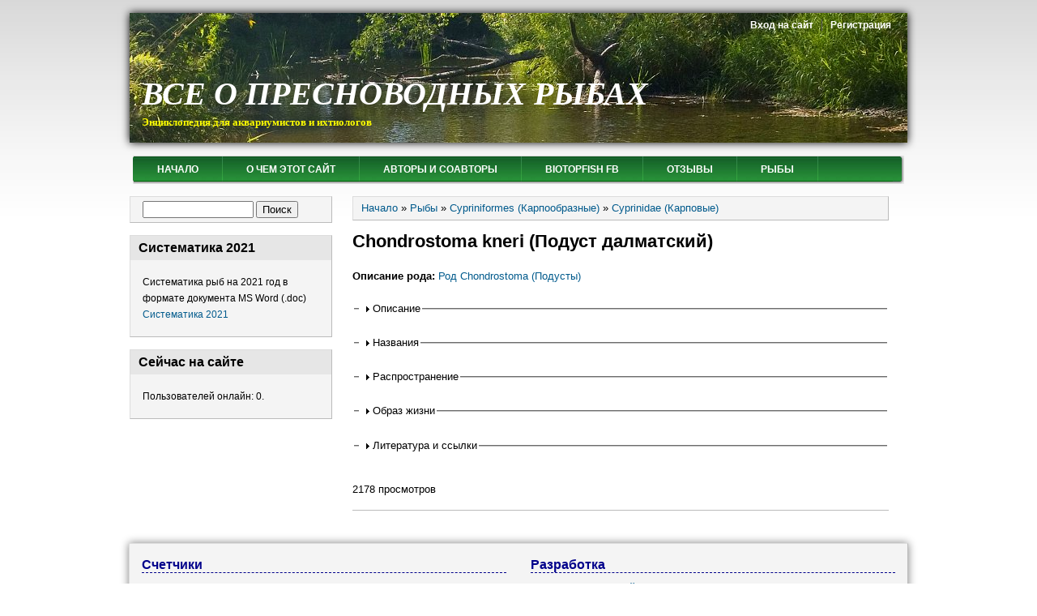

--- FILE ---
content_type: text/html; charset=utf-8
request_url: https://biotopfish.com/species/chondrostoma-kneri-podust-dalmatskiy
body_size: 7755
content:
<!DOCTYPE html PUBLIC "-//W3C//DTD XHTML+RDFa 1.0//EN"
  "http://www.w3.org/MarkUp/DTD/xhtml-rdfa-1.dtd">
<html xmlns="http://www.w3.org/1999/xhtml" xml:lang="ru" version="XHTML+RDFa 1.0" dir="ltr"
  xmlns:content="http://purl.org/rss/1.0/modules/content/"
  xmlns:dc="http://purl.org/dc/terms/"
  xmlns:foaf="http://xmlns.com/foaf/0.1/"
  xmlns:og="http://ogp.me/ns#"
  xmlns:rdfs="http://www.w3.org/2000/01/rdf-schema#"
  xmlns:sioc="http://rdfs.org/sioc/ns#"
  xmlns:sioct="http://rdfs.org/sioc/types#"
  xmlns:skos="http://www.w3.org/2004/02/skos/core#"
  xmlns:xsd="http://www.w3.org/2001/XMLSchema#">

<head profile="http://www.w3.org/1999/xhtml/vocab">
  <meta http-equiv="Content-Type" content="text/html; charset=utf-8" />
<meta name="Generator" content="Drupal 7 (http://drupal.org)" />
<link rel="canonical" href="/species/chondrostoma-kneri-podust-dalmatskiy" />
<link rel="shortlink" href="/node/2985" />
<link rel="shortcut icon" href="https://biotopfish.com/sites/all/themes/biofish/favicon.ico" type="image/vnd.microsoft.icon" />
  <title>Chondrostoma kneri (Подуст далматский) | ВСЕ О ПРЕСНОВОДНЫХ РЫБАХ</title>
  <link type="text/css" rel="stylesheet" href="https://biotopfish.com/sites/default/files/css/css_xE-rWrJf-fncB6ztZfd2huxqgxu4WO-qwma6Xer30m4.css" media="all" />
<link type="text/css" rel="stylesheet" href="https://biotopfish.com/sites/default/files/css/css_zQNY33tjV21277BWox8Vcqzw1OMqvNUDnQEvi2AIA3U.css" media="all" />
<link type="text/css" rel="stylesheet" href="https://biotopfish.com/sites/default/files/css/css_hZ8kxBuEHKh6Bl-7nt4gpeZA9DA_NFnqyfOIo9ZySmY.css" media="all" />
<link type="text/css" rel="stylesheet" href="https://biotopfish.com/sites/default/files/css/css_Ve5e5BGNuairlJnI5qXQfJMiwDTa5qrcZLWzfHhYpxc.css" media="all" />
<style type="text/css" media="all">
<!--/*--><![CDATA[/*><!--*/
.field-name-field-image{float:right;margin-left:1em;margin-bottom:0.5em;}

/*]]>*/-->
</style>
<link type="text/css" rel="stylesheet" href="https://biotopfish.com/sites/default/files/css/css_VCxD_Zw_c_MUc4hdUF7hv-wkmUD9-ADtoKj5K_KcHAE.css" media="all" />

<!--[if IE 6]>
<link type="text/css" rel="stylesheet" href="https://biotopfish.com/sites/all/themes/biofish/style.ie6.css?rzjdwj" media="all" />
<![endif]-->
<link type="text/css" rel="stylesheet" href="https://biotopfish.com/sites/default/files/css/css_tFbNM3JSNCFxytLMWqY1XzH_Xnva7gjFvSxu-O1pXJE.css" media="all" />
  <script type="text/javascript" src="https://biotopfish.com/sites/default/files/js/js_YD9ro0PAqY25gGWrTki6TjRUG8TdokmmxjfqpNNfzVU.js"></script>
<script type="text/javascript" src="https://biotopfish.com/sites/default/files/js/js_5U85WgTztBRUwE41Dp0igbbGnlaPAGJWf6m96fyTdrs.js"></script>
<script type="text/javascript" src="//api-maps.yandex.ru/2.1/?lang=ru-RU&amp;coordorder=longlat&amp;apikey="></script>
<script type="text/javascript" src="https://biotopfish.com/sites/default/files/js/js_zGR2Uo1dRBdyBYhpjZlOFnDHf3uVXMcqrwm9JmAzIcI.js"></script>
<script type="text/javascript" src="https://biotopfish.com/sites/default/files/js/js_gGCvoCNFOIG1wFH1Nq1TkjtuKLIus3JVwHHtVpE-mVk.js"></script>
<script type="text/javascript" src="https://biotopfish.com/sites/default/files/js/js_qU1U_irI9MmX_e75myyy8nBWq1R66cxogVnfr9V3U0M.js"></script>
<script type="text/javascript" src="https://biotopfish.com/sites/default/files/js/js_SCc8lM4TEl3XUaEQ0VNxQwbL2EaDAoY38DzBQrCgVB4.js"></script>
<script type="text/javascript">
<!--//--><![CDATA[//><!--
jQuery.extend(Drupal.settings, {"basePath":"\/","pathPrefix":"","setHasJsCookie":0,"ajaxPageState":{"theme":"biofish","theme_token":"9aujGzBQ0mID9qACa_BlDVH7in4qvrBQEXGURzjyi-Y","js":{"misc\/jquery.js":1,"misc\/jquery-extend-3.4.0.js":1,"misc\/jquery-html-prefilter-3.5.0-backport.js":1,"misc\/jquery.once.js":1,"misc\/drupal.js":1,"misc\/ui\/jquery.effects.core.min.js":1,"\/\/api-maps.yandex.ru\/2.1\/?lang=ru-RU\u0026coordorder=longlat\u0026apikey=":1,"sites\/all\/modules\/geofield_ymap\/js\/geofield_ymap.js":1,"sites\/all\/modules\/field_group\/horizontal-tabs\/horizontal-tabs.js":1,"misc\/ajax.js":1,"sites\/all\/modules\/comment_notify\/comment_notify.js":1,"sites\/all\/modules\/admin_menu\/admin_devel\/admin_devel.js":1,"sites\/all\/modules\/back_to_top\/js\/back_to_top.js":1,"public:\/\/languages\/ru_dKEJBdw4ighlfbAX8WCKNOR8s1sa7pGf90SjsLjlSvw.js":1,"sites\/all\/modules\/colorbox\/js\/colorbox.js":1,"sites\/all\/modules\/colorbox\/styles\/stockholmsyndrome\/colorbox_style.js":1,"sites\/all\/modules\/colorbox\/js\/colorbox_load.js":1,"sites\/all\/modules\/jcaption\/jcaption.js":1,"sites\/all\/modules\/field_group\/field_group.js":1,"misc\/progress.js":1,"sites\/all\/modules\/colorbox_node\/colorbox_node.js":1,"sites\/all\/themes\/biofish\/scripts\/hoverIntent.js":1,"sites\/all\/themes\/biofish\/scripts\/superfish.js":1},"css":{"modules\/system\/system.base.css":1,"modules\/system\/system.menus.css":1,"modules\/system\/system.messages.css":1,"modules\/system\/system.theme.css":1,"sites\/all\/modules\/geofield_ymap\/geofield_ymap.css":1,"sites\/all\/modules\/field_group\/horizontal-tabs\/horizontal-tabs.css":1,"sites\/all\/modules\/comment_notify\/comment_notify.css":1,"modules\/aggregator\/aggregator.css":1,"sites\/all\/modules\/colorbox_node\/colorbox_node.css":1,"modules\/comment\/comment.css":1,"modules\/field\/theme\/field.css":1,"sites\/all\/modules\/footnotes\/footnotes.css":1,"modules\/node\/node.css":1,"modules\/search\/search.css":1,"modules\/user\/user.css":1,"sites\/all\/modules\/video_filter\/video_filter.css":1,"sites\/all\/modules\/views\/css\/views.css":1,"sites\/all\/modules\/back_to_top\/css\/back_to_top.css":1,"sites\/all\/modules\/colorbox\/styles\/stockholmsyndrome\/colorbox_style.css":1,"sites\/all\/modules\/ctools\/css\/ctools.css":1,"0":1,"sites\/all\/themes\/biofish\/style.css":1,"sites\/all\/themes\/biofish\/custom.css":1,"sites\/all\/themes\/biofish\/style.ie6.css":1,"public:\/\/css_injector\/css_injector_1.css":1}},"colorbox":{"opacity":"0.85","current":"{current} \u0438\u0437 {total}","previous":"\u00ab \u041f\u0440\u0435\u0434\u044b\u0434\u0443\u0449\u0438\u0439","next":"\u0421\u043b\u0435\u0434\u0443\u044e\u0449\u0438\u0439 \u00bb","close":"\u0417\u0430\u043a\u0440\u044b\u0442\u044c","maxWidth":"98%","maxHeight":"98%","fixed":true,"mobiledetect":true,"mobiledevicewidth":"480px","file_public_path":"\/sites\/default\/files","specificPagesDefaultValue":"admin*\nimagebrowser*\nimg_assist*\nimce*\nnode\/add\/*\nnode\/*\/edit\nprint\/*\nprintpdf\/*\nsystem\/ajax\nsystem\/ajax\/*"},"jcaption":{"jcaption_selectors":[".node-not-teaser img"],"jcaption_alt_title":"title","jcaption_requireText":1,"jcaption_copyStyle":0,"jcaption_removeStyle":0,"jcaption_removeClass":0,"jcaption_removeAlign":0,"jcaption_copyAlignmentToClass":0,"jcaption_copyFloatToClass":1,"jcaption_copyClassToClass":0,"jcaption_autoWidth":1,"jcaption_keepLink":0,"jcaption_styleMarkup":"padding-top:0.5em;font-size:0.8em;margin-top:-4px;line-height: 1.1em;","jcaption_animate":0,"jcaption_showDuration":"200","jcaption_hideDuration":"200"},"statuses":{"autofocus":false,"noautoclear":false,"maxlength":"300","hideLength":0,"refreshLink":false},"back_to_top":{"back_to_top_button_trigger":"100","back_to_top_button_text":"Back to top","#attached":{"library":[["system","ui"]]}},"urlIsAjaxTrusted":{"\/species\/chondrostoma-kneri-podust-dalmatskiy":true},"field_group":{"htabs":"full","div":"full","htab":"full"},"geofieldYmap":{"modulePath":"\/sites\/all\/modules\/geofield_ymap","objectPreset":""},"colorbox_node":{"width":"600px","height":"600px"}});
//--><!]]>
</script>
</head>
<body class="html not-front not-logged-in one-sidebar sidebar-first page-node page-node- page-node-2985 node-type-spec" >
  <div id="skip-link">
    <a href="#main-content" class="element-invisible element-focusable">Перейти к основному содержанию</a>
  </div>
    <div  id="layout-type-1">
<div id="header">
<div id="header-wrapper">
				<div id="branding-wrapper">
																<h2 class="site-name"><a href="/" title="ВСЕ О ПРЕСНОВОДНЫХ РЫБАХ">ВСЕ О ПРЕСНОВОДНЫХ РЫБАХ</a></h2>
														<div class='site-slogan'>Энциклопедия для аквариумистов и ихтиологов</div>
			        	</div><!-- end branding wrapper -->
		
	
	
		<div class="feed-wrapper">
		<div class="share42init"></div>
<script type="text/javascript" src="http://fb.aquaria.ru/share42/share42.js"></script>
					</div>
	

		<div id="authorize">
      		      <ul><li class="first"><a href="/user">Вход на сайт</a></li><li><a href="/user/register">Регистрация</a></li></ul>
		</div>

      </div><!-- end header-wrapper -->
</div> <!-- /header -->
<div style="clear:both"></div>

<div id="menu">
<div id="rounded-menu-left"></div>
       <div id="nav">
        <ul class="links"><li class="menu-218 first"><a href="/" title="">Начало</a></li>
<li class="menu-646"><a href="/content/o-chem-etot-sayt">О чем этот сайт</a></li>
<li class="menu-1877"><a href="/content/autors">Авторы и соавторы</a></li>
<li class="menu-1880"><a href="https://www.facebook.com/groups/biotopfish/" title="Группа на Facebook посвященная природным биотопам и их обитателям">Biotopfish FB</a></li>
<li class="menu-1285"><a href="/content/otzyvy">ОТЗЫВЫ</a></li>
<li class="menu-1875 last"><a href="/sistematika/ryby" title="">Рыбы</a></li>
</ul>      </div> <!-- end primary -->
    <div id="rounded-menu-right"></div>
</div> <!-- end menu -->



<div style="clear:both"></div>

 
 
<div style="clear:both"></div>
<div id="wrapper">

          <div id="sidebar-left" class="column sidebar"><div class="section">
          <div class="region region-sidebar-first">
    <div id="block-search-form" class="block block-search">


<div class="content">
  <form action="/species/chondrostoma-kneri-podust-dalmatskiy" method="post" id="search-block-form" accept-charset="UTF-8"><div><div class="container-inline">
      <h2 class="element-invisible">Форма поиска</h2>
    <div class="form-item form-type-textfield form-item-search-block-form">
  <label class="element-invisible" for="edit-search-block-form--2">Поиск </label>
 <input title="Введите ключевые слова для поиска." type="text" id="edit-search-block-form--2" name="search_block_form" value="" size="15" maxlength="128" class="form-text" />
</div>
<div class="form-actions form-wrapper" id="edit-actions"><input type="submit" id="edit-submit" name="op" value="Поиск" class="form-submit" /></div><input type="hidden" name="form_build_id" value="form-g-SZDrot7Zkyqfmf7XLSlopSEy6LcIjic7N8ylBBVJ0" />
<input type="hidden" name="form_id" value="search_block_form" />
</div>
</div></form></div> <!-- end block content -->
</div> <!-- end block -->
<div id="block-block-6" class="block block-block">

  <h2 class="block-title">Систематика 2021</h2>

<div class="content">
  <p>Систематика рыб на 2021 год в формате документа MS Word (.doc)<br /><a href="/sites/default/files/systematic2021.doc" class="bb-url">Систематика 2021</a></p>


</div> <!-- end block content -->
</div> <!-- end block -->
<div id="block-user-online" class="block block-user">

  <h2 class="block-title">Сейчас на сайте</h2>

<div class="content">
  <p>Пользователей онлайн: 0.</p></div> <!-- end block content -->
</div> <!-- end block -->
  </div>
      </div></div> <!-- end sidebar-first -->
    <div id="content">
			<a id="main-content"></a>
						<h2 class="element-invisible">Вы здесь</h2><div class="breadcrumb"><span class="inline odd first"><a href="/">Начало</a></span> <span class="delimiter">»</span> <span class="inline even"><a href="/sistematika/ryby">Рыбы</a></span> <span class="delimiter">»</span> <span class="inline odd"><a href="/sistematika/cypriniformes-karpoobraznye">Cypriniformes (Карпообразные)</a></span> <span class="delimiter">»</span> <span class="inline even last"><a href="/sistematika/cyprinidae-karpovye">Cyprinidae (Карповые)</a></span></div>			      		      			        				<h1 class="title" id="page-title">
         			 		Chondrostoma kneri (Подуст далматский)        				</h1>
     				       		      		        			<div class="tabs">
          				        			</div>
      		      		      				      <div class="content-middle">  <div class="region region-content">
    <div id="block-system-main" class="block block-system">


<div class="content">
  <div id="node-2985" class="node node-spec node-promoted clearfix" about="/species/chondrostoma-kneri-podust-dalmatskiy" typeof="sioc:Item foaf:Document">

      <span property="dc:title" content="Chondrostoma kneri (Подуст далматский)" class="rdf-meta element-hidden"></span><span property="sioc:num_replies" content="0" datatype="xsd:integer" class="rdf-meta element-hidden"></span>
  
  <div class="content clearfix node-not-teaser ">
    <div class="field field-name-field-genus-link field-type-entityreference field-label-inline clearfix"><div class="field-label">Описание рода:&nbsp;</div><div class="field-items"><div class="field-item even"><a href="/genus/rod-chondrostoma-podusty">Род Chondrostoma (Подусты)</a></div></div></div><div class="field-group-htabs-wrapper group-info field-group-htabs"><h2 class="element-invisible">Горизонтальные вкладки</h2><div class="horizontal-tabs-panes"><fieldset class="collapsible collapsed group-description field-group-htab form-wrapper"><legend><span class="fieldset-legend">Описание</span></legend><div class="fieldset-wrapper"><div id="node-spec-full-group-main" class="card-main"><h3><span></span></h3><div class="field field-name-field-image field-type-image field-label-hidden"><div class="field-items"><div class="field-item even"><a href="https://biotopfish.com/sites/default/files/styles/fullscreen/public/image/cards/c.knerii_0.jpg?itok=OygZ7R3k" title="C.knerii. Photo by S.Boskovic" class="colorbox" data-colorbox-gallery="gallery-node-2985-pD-tydKE0NA" data-cbox-img-attrs="{&quot;title&quot;: &quot;C.knerii. Photo by S.Boskovic&quot;, &quot;alt&quot;: &quot;&quot;}"><img typeof="foaf:Image" src="https://biotopfish.com/sites/default/files/styles/medium/public/image/cards/c.knerii_0.jpg?itok=osNYgTqW" width="220" height="139" alt="" title="C.knerii. Photo by S.Boskovic" /></a></div></div></div><div class="field field-name-body field-type-text-with-summary field-label-hidden"><div class="field-items"><div class="field-item even" property="content:encoded"><p>Тело не так вытянуто в длину и немного сжато с боков. Чешуя среднего размера. Вдоль боковой линии 52-54 чешуйки. В спинном плавнике 11 мягких лучей, в анальном 12. Голова самцов в брачный период покрывается жемчужной сыпью. Окраска: спина серо-зеленая, бока серебристые с фиолетовым отливом. В брачный период у обеих полов вдоль тела проявляется тонкая темная полоса. Спинной и хвостовой плавники серые, остальные желто-оранжевые. Вырастают до 20 см.</p>


</div></div></div></div></div></fieldset>
<fieldset class="collapsible collapsed group-allnames field-group-htab form-wrapper"><legend><span class="fieldset-legend">Названия</span></legend><div class="fieldset-wrapper"><div id="node-spec-full-group-latin" class="names-latin"><h3><span></span></h3><div class="field field-name-field-langlatin field-type-text field-label-above"><div class="field-label">Синонимы и неправильные названия:&nbsp;</div><div class="field-items"><div class="field-item even">Нет</div></div></div></div><div id="node-spec-full-group-names" class="names-common"><h3><span></span></h3><div class="field field-name-field-langrus field-type-text field-label-above"><div class="field-label">Русские названия:&nbsp;</div><div class="field-items"><div class="field-item even">Нет</div></div></div><div class="field field-name-field-langeng field-type-text field-label-above"><div class="field-label">Английские названия:&nbsp;</div><div class="field-items"><div class="field-item even">Нет</div></div></div><div class="field field-name-field-lagger field-type-text field-label-above"><div class="field-label">Немецкие названия:&nbsp;</div><div class="field-items"><div class="field-item even">Нет</div></div></div></div></div></fieldset>
<fieldset class="collapsible collapsed form-wrapper"><legend><span class="fieldset-legend">Распространение</span></legend><div class="fieldset-wrapper"><div class="field field-name-field-areal field-type-text-long field-label-hidden"><div class="field-items"><div class="field-item even"><p>Встречается в бассейне реки Неретва в Боснии и Герцеговине. </p>


</div></div></div><div class="field field-name-field-map field-type-geofield field-label-hidden"><div class="field-items"><div class="field-item even"><div class="geofield-ymap" data-map-center="37.6281,55.7548" data-map-zoom="5" data-map-auto-centering="1" data-map-auto-zooming="1" data-map-objects="{&quot;type&quot;:&quot;FeatureCollection&quot;,&quot;features&quot;:[{&quot;type&quot;:&quot;Feature&quot;,&quot;geometry&quot;:{&quot;type&quot;:&quot;Point&quot;,&quot;coordinates&quot;:[17.868797983886,43.215908342405]}},{&quot;type&quot;:&quot;Feature&quot;,&quot;geometry&quot;:{&quot;type&quot;:&quot;Point&quot;,&quot;coordinates&quot;:[18.055565562011,43.480491192995]}},{&quot;type&quot;:&quot;Feature&quot;,&quot;geometry&quot;:{&quot;type&quot;:&quot;Point&quot;,&quot;coordinates&quot;:[18.341210093261,43.584401856387]}}]}"></div></div></div></div></div></fieldset>
<fieldset class="collapsible collapsed group-biotop field-group-htab form-wrapper"><legend><span class="fieldset-legend">Образ жизни</span></legend><div class="fieldset-wrapper"><div class="field field-name-field-biotop field-type-text-long field-label-hidden"><div class="field-items"><div class="field-item even"><p>Встречается в небольших реках с быстрым течением и каменистым дном. Любит находится на мелководье небольшими стайками. Придерживается дна. Питается донными беспозвоночными и мягкими водорослями, которые соскабливают со дна. Нерестятся с марта по май на быстром течение. икру лепят к камням (плодовитость неизвестна). Инкубационный период 7-10 дней.</p>


</div></div></div></div></fieldset>
<fieldset class="collapsible collapsed group-related field-group-htab form-wrapper"><legend><span class="fieldset-legend">Литература и ссылки</span></legend><div class="fieldset-wrapper"><div class="field field-name-field-links field-type-link-field field-label-hidden"><div class="field-items"><div class="field-item even">Мейтленд П.С. Линсел К. Атлас рыб Европы. </div></div></div></div></fieldset>
</div></div>  </div>

      <div class="links">
      <ul class="links inline"><li class="statistics_counter first last"><span>2178 просмотров</span></li>
</ul>    </div>
  
  
</div>
</div> <!-- end block content -->
</div> <!-- end block -->
  </div>
</div>
						
</div> <!-- end content -->

    <div style="clear:both"></div>
</div> <!-- end wrapper -->




     <div style="clear:both"></div><!-- Do not touch -->
    <div id="bottom-wrapper" class="in2">
                                        <div class="column C">
              <div class="region region-bottom-3">
    <div id="block-block-3" class="block block-block">

  <h2 class="block-title">Счетчики</h2>

<div class="content">
  <p>
<!-- Yandex.Metrika informer -->
<a href="https://metrika.yandex.ru/stat/?id=46648713&amp;from=informer"
target="_blank" rel="nofollow"><img src="https://informer.yandex.ru/informer/46648713/3_1_FFFFFFFF_EFEFEFFF_0_pageviews"
style="width:88px; height:31px; border:0;" alt="Яндекс.Метрика" title="Яндекс.Метрика: данные за сегодня (просмотры, визиты и уникальные посетители)" class="ym-advanced-informer" data-cid="46648713" data-lang="ru" /></a>
<!-- /Yandex.Metrika informer -->

<!-- Yandex.Metrika counter -->
<script type="text/javascript" >
    (function (d, w, c) {
        (w[c] = w[c] || []).push(function() {
            try {
                w.yaCounter46648713 = new Ya.Metrika({
                    id:46648713,
                    clickmap:true,
                    trackLinks:true,
                    accurateTrackBounce:true
                });
            } catch(e) { }
        });

        var n = d.getElementsByTagName("script")[0],
            s = d.createElement("script"),
            f = function () { n.parentNode.insertBefore(s, n); };
        s.type = "text/javascript";
        s.async = true;
        s.src = "https://mc.yandex.ru/metrika/watch.js";

        if (w.opera == "[object Opera]") {
            d.addEventListener("DOMContentLoaded", f, false);
        } else { f(); }
    })(document, window, "yandex_metrika_callbacks");
</script>
<noscript><div><img src="https://mc.yandex.ru/watch/46648713" style="position:absolute; left:-9999px;" alt="" /></div></noscript>
<!-- /Yandex.Metrika counter -->
<br>
<!--LiveInternet counter--><script type="text/javascript"><!--
document.write("<a href='http://www.liveinternet.ru/click' "+
"target=_blank><img src='//counter.yadro.ru/hit?t58.15;r"+
escape(document.referrer)+((typeof(screen)=="undefined")?"":
";s"+screen.width+"*"+screen.height+"*"+(screen.colorDepth?
screen.colorDepth:screen.pixelDepth))+";u"+escape(document.URL)+
";"+Math.random()+
"' alt='' title='LiveInternet' "+
"border='0' width='88' height='31'><\/a>")
//--></script><!--/LiveInternet-->
</p></div> <!-- end block content -->
</div> <!-- end block -->
  </div>
          </div>
                              <div class="column D">
              <div class="region region-bottom-4">
    <div id="block-block-1" class="block block-block">

  <h2 class="block-title">Разработка</h2>

<div class="content">
  <div class="mycopyright">© 2012-2021 <a href="mailto:amal70@mail.ru" title="">Алексей Малышев</a><br />
© 2012-2013 Слава Юдаков
</div>
</div> <!-- end block content -->
</div> <!-- end block -->
  </div>
          </div>
                <div style="clear:both"></div>
    </div><!-- end bottom -->
    
<div style="clear:both"></div>
<div id="footer-wrapper">



</div> <!-- end footer wrapper -->

<div style="clear:both"></div>
<div id="notice"></div>
</div>
  </body>
</html>
